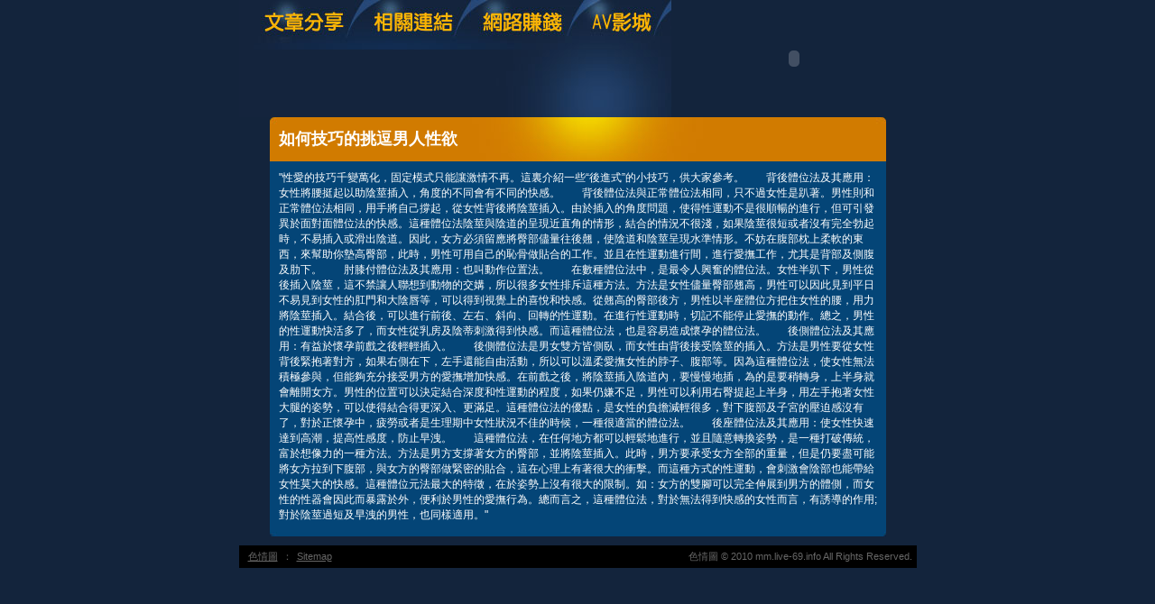

--- FILE ---
content_type: text/html; charset=utf-8
request_url: http://mm.live-69.info/?opc=a052
body_size: 9552
content:
<!DOCTYPE html PUBLIC "-//W3C//DTD XHTML 1.0 Transitional//EN" "http://www.w3.org/TR/xhtml1/DTD/xhtml1-transitional.dtd"><html xmlns="http://www.w3.org/1999/xhtml"><!-- InstanceBegin template="/Templates/doc.dwt" codeOutsideHTMLIsLocked="false" --><head><meta http-equiv="Content-Type" content="text/html; charset=utf-8" /><!-- InstanceBeginEditable name="doctitle" --><meta name="keywords" content="" ><meta name="description" content="}" ><title>如何技巧的挑逗男人性欲 - 色情圖</title><!-- InstanceEndEditable --><link href="/templates/OP006/style.css" rel="stylesheet" type="text/css" /><script type="text/javascript"><!--function MM_preloadImages() {   var d=document; if(d.images){ if(!d.MM_p) d.MM_p=new Array();    var i,j=d.MM_p.length,a=MM_preloadImages.arguments; for(i=0; i<a.length; i++)    if (a[i].indexOf("#")!=0){ d.MM_p[j]=new Image; d.MM_p[j++].src=a[i];}}}function MM_swapImgRestore() {   var i,x,a=document.MM_sr; for(i=0;a&&i<a.length&&(x=a[i])&&x.oSrc;i++) x.src=x.oSrc;}function MM_findObj(n, d) {   var p,i,x;  if(!d) d=document; if((p=n.indexOf("?"))>0&&parent.frames.length) {    d=parent.frames[n.substring(p+1)].document; n=n.substring(0,p);}  if(!(x=d[n])&&d.all) x=d.all[n]; for (i=0;!x&&i<d.forms.length;i++) x=d.forms[i][n];  for(i=0;!x&&d.layers&&i<d.layers.length;i++) x=MM_findObj(n,d.layers[i].document);  if(!x && d.getElementById) x=d.getElementById(n); return x;}function MM_swapImage() {   var i,j=0,x,a=MM_swapImage.arguments; document.MM_sr=new Array; for(i=0;i<(a.length-2);i+=3)   if ((x=MM_findObj(a[i]))!=null){document.MM_sr[j++]=x; if(!x.oSrc) x.oSrc=x.src; x.src=a[i+2];}}//--></script><script src="/templates/OP006/js/AC_RunActiveContent.js" type="text/javascript"></script><!-- InstanceBeginEditable name="head" --><!-- InstanceEndEditable --></head><body onload="MM_preloadImages('/templates/OP006/images/m_doc2.jpg','/templates/OP006/images/m_link2.jpg','/templates/OP006/images/m_money2.jpg','/templates/OP006/images/m_av2.jpg')"><table width="750" border="0" align="center" cellpadding="0" cellspacing="0" class="container">  <tr>    <td><table width="100%" border="0" cellspacing="0" cellpadding="0">      <tr>        <td><a href="./?opc=doc1"><img src="/templates/OP006/images/m_doc.jpg" name="m1" width="138" height="55" id="m1" onmouseover="MM_swapImage('m1','','/templates/OP006/images/m_doc2.jpg',1)" onmouseout="MM_swapImgRestore()" /></a><a href="./?opc=link"><img src="/templates/OP006/images/m_link.jpg" name="m2" width="119" height="55" id="m2" onmouseover="MM_swapImage('m2','','/templates/OP006/images/m_link2.jpg',1)" onmouseout="MM_swapImgRestore()" /></a><a href="./?opc=money"><img src="/templates/OP006/images/m_money.jpg" name="m3" width="124" height="55" id="m3" onmouseover="MM_swapImage('m3','','/templates/OP006/images/m_money2.jpg',1)" onmouseout="MM_swapImgRestore()" /></a><a href="http://18gy.chat080.net/VIDEO/index.phtml" target="_blank"><img src="/templates/OP006/images/m_av.jpg" name="m4" width="98" height="55" id="m4" onmouseover="MM_swapImage('m4','','/templates/OP006/images/m_av2.jpg',1)" onmouseout="MM_swapImgRestore()" /></a></td>        <td rowspan="2"><script type="text/javascript">AC_FL_RunContent( 'codebase','http://download.macromedia.com/pub/shockwave/cabs/flash/swflash.cab#version=9,0,28,0','width','272','height','130','src','/templates/OP006/images/logo','quality','high','pluginspage','http://www.adobe.com/shockwave/download/download.cgi?P1_Prod_Version=ShockwaveFlash','movie','/templates/OP006/images/logo' ); //end AC code</script><noscript><object classid="clsid:D27CDB6E-AE6D-11cf-96B8-444553540000" codebase="http://download.macromedia.com/pub/shockwave/cabs/flash/swflash.cab#version=9,0,28,0" width="272" height="130">          <param name="movie" value="/templates/OP006/images/logo.swf" />          <param name="quality" value="high" />          <embed src="/templates/OP006/images/logo.swf" quality="high" pluginspage="http://www.adobe.com/shockwave/download/download.cgi?P1_Prod_Version=ShockwaveFlash" type="application/x-shockwave-flash" width="272" height="130"></embed>        </object></noscript></td>      </tr>      <tr>        <td><img src="/templates/OP006/images/pic1b.jpg" width="479" height="75" /></td>        </tr>    </table></td>  </tr>  <tr>    <td style="padding-bottom:10px;"><table width="683" border="0" align="center" cellpadding="0" cellspacing="0" bgcolor="#044577">      <tr>        <td height="49" background="/templates/OP006/images/c_1.jpg" style="padding-left:10px;"><h1><!-- InstanceBeginEditable name="EditRegion3" -->如何技巧的挑逗男人性欲<!-- InstanceEndEditable --></h1></td>      </tr>      <tr>        <td style="padding:10px;"><!-- InstanceBeginEditable name="EditRegion4" -->"性愛的技巧千變萬化，固定模式只能讓激情不再。這裏介紹一些“後進式”的小技巧，供大家參考。　　背後體位法及其應用：女性將腰挺起以助陰莖插入，角度的不同會有不同的快感。　　背後體位法與正常體位法相同，只不過女性是趴著。男性則和正常體位法相同，用手將自己撐起，從女性背後將陰莖插入。由於插入的角度問題，使得性運動不是很順暢的進行，但可引發異於面對面體位法的快感。這種體位法陰莖與陰道的呈現近直角的情形，結合的情況不很淺，如果陰莖很短或者沒有完全勃起時，不易插入或滑出陰道。因此，女方必須留應將臀部儘量往後翹，使陰道和陰莖呈現水準情形。不妨在腹部枕上柔軟的東西，來幫助你墊高臀部，此時，男性可用自己的恥骨做貼合的工作。並且在性運動進行間，進行愛撫工作，尤其是背部及側腹及肋下。　　肘膝付體位法及其應用：也叫動作位置法。　　在數種體位法中，是最令人興奮的體位法。女性半趴下，男性從後插入陰莖，這不禁讓人聯想到動物的交媾，所以很多女性排斥這種方法。方法是女性儘量臀部翹高，男性可以因此見到平日不易見到女性的肛門和大陰唇等，可以得到視覺上的喜悅和快感。從翹高的臀部後方，男性以半座體位方把住女性的腰，用力將陰莖插入。結合後，可以進行前後、左右、斜向、回轉的性運動。在進行性運動時，切記不能停止愛撫的動作。總之，男性的性運動快活多了，而女性從乳房及陰蒂刺激得到快感。而這種體位法，也是容易造成懷孕的體位法。　　後側體位法及其應用：有益於懷孕前戲之後輕輕插入。　　後側體位法是男女雙方皆側臥，而女性由背後接受陰莖的插入。方法是男性要從女性背後緊抱著對方，如果右側在下，左手還能自由活動，所以可以溫柔愛撫女性的脖子、腹部等。因為這種體位法，使女性無法積極參與，但能夠充分接受男方的愛撫增加快感。在前戲之後，將陰莖插入陰道內，要慢慢地插，為的是要稍轉身，上半身就會離開女方。男性的位置可以決定結合深度和性運動的程度，如果仍嫌不足，男性可以利用右臀提起上半身，用左手抱著女性大腿的姿勢，可以使得結合得更深入、更滿足。這種體位法的優點，是女性的負擔減輕很多，對下腹部及子宮的壓迫感沒有了，對於正懷孕中，疲勞或者是生理期中女性狀況不佳的時候，一種很適當的體位法。　　後座體位法及其應用：使女性快速達到高潮，提高性感度，防止早洩。　　這種體位法，在任何地方都可以輕鬆地進行，並且隨意轉換姿勢，是一種打破傳統，富於想像力的一種方法。方法是男方支撐著女方的臀部，並將陰莖插入。此時，男方要承受女方全部的重量，但是仍要盡可能將女方拉到下腹部，與女方的臀部做緊密的貼合，這在心理上有著很大的衝擊。而這種方式的性運動，會刺激會陰部也能帶給女性莫大的快感。這種體位元法最大的特徵，在於姿勢上沒有很大的限制。如：女方的雙腳可以完全伸展到男方的體側，而女性的性器會因此而暴露於外，便利於男性的愛撫行為。總而言之，這種體位法，對於無法得到快感的女性而言，有誘導的作用;對於陰莖過短及早洩的男性，也同樣適用。"<!-- InstanceEndEditable --></td>      </tr>      <tr>        <td><img src="/templates/OP006/images/c_2.jpg" width="683" height="5" /></td>      </tr>    </table></td>  </tr>   <tr><td bgcolor="#000000"class="footer"><div align="center" style="float:left"><a href="./">色情圖</a>：<a href="./?opc=sitemap">Sitemap</a></div>色情圖 © 2010 mm.live-69.info All Rights Reserved. </td>  </tr></table><div class="sexad"><div style='display:none'>love104影音城,杜蕾絲a片,未婚戀愛進行室,日本. h 圖庫-pchome 家族,松板樹梨 bt 免費分享區,東西相姦,棒打小貓可愛影片,月光 lulu 香港論壇,性交短片分享,柴山裸曬,桌面時鐘,日本母子亂倫,性感女優寫真,校園自拍性愛,性感沙灘3存檔,最滿意部位腳趾,桃園交友相簿,性愛持久訓練,桃園交友中心,曼雪兒文學,松島楓影片線上看,情慾寫真樂多日誌,松島楓免費影片區,最後一夜,情色.a片,性感寶貝聊天室,日本偷拍影片,桃花牆網站,櫻井莉亞影片線上看,性感護士小.</div>　</div></body><!-- InstanceEnd --></html>